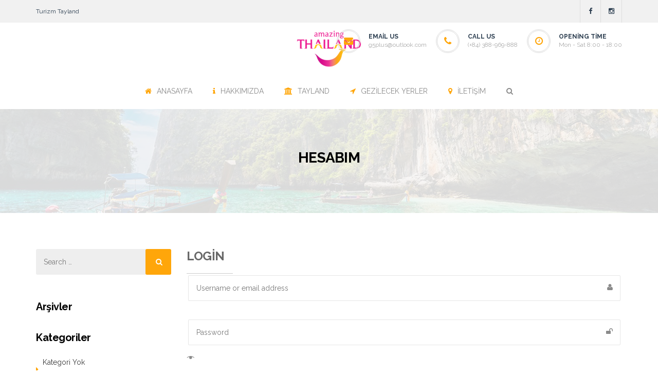

--- FILE ---
content_type: text/html; charset=UTF-8
request_url: https://www.turizmtayland.com/hesabim/
body_size: 63152
content:
<!DOCTYPE html>
<!-- Open Html -->
<html lang="tr">
	<!-- Open Head -->
	<head>
						<script>document.documentElement.className = document.documentElement.className + ' yes-js js_active js'</script>
				<meta charset="UTF-8"/>
<meta name="viewport" content="width=device-width, initial-scale=1, maximum-scale=1">



<link rel="profile" href="http://gmpg.org/xfn/11" />
<link rel="alternate" type="application/rss+xml" title="Turizm Tayland RSS Feed" href="https://www.turizmtayland.com/feed/" />
<link rel="alternate" type="application/atom+xml" title="Turizm Tayland Atom Feed" href="https://www.turizmtayland.com/feed/atom/" />

    <link rel="shortcut icon" href="https://www.turizmtayland.com/wp-content/uploads/2021/05/logo.png" />






<!--[if lt IE 9]>
<script src="https://oss.maxcdn.com/html5shiv/3.7.2/html5shiv.min.js"></script>
<script src="https://oss.maxcdn.com/respond/1.4.2/respond.min.js"></script>
<script src="http://css3-mediaqueries-js.googlecode.com/svn/trunk/css3-mediaqueries.js"></script>
<![endif]--><title>Hesabım &#8211; Turizm Tayland</title>
<meta name='robots' content='max-image-preview:large, noindex, follow' />
<link rel='dns-prefetch' href='//fonts.googleapis.com' />
<link rel="alternate" type="application/rss+xml" title="Turizm Tayland &raquo; beslemesi" href="https://www.turizmtayland.com/feed/" />
<link rel="alternate" type="application/rss+xml" title="Turizm Tayland &raquo; yorum beslemesi" href="https://www.turizmtayland.com/comments/feed/" />
<script type="text/javascript">
window._wpemojiSettings = {"baseUrl":"https:\/\/s.w.org\/images\/core\/emoji\/14.0.0\/72x72\/","ext":".png","svgUrl":"https:\/\/s.w.org\/images\/core\/emoji\/14.0.0\/svg\/","svgExt":".svg","source":{"concatemoji":"https:\/\/www.turizmtayland.com\/wp-includes\/js\/wp-emoji-release.min.js?ver=6.1.9"}};
/*! This file is auto-generated */
!function(e,a,t){var n,r,o,i=a.createElement("canvas"),p=i.getContext&&i.getContext("2d");function s(e,t){var a=String.fromCharCode,e=(p.clearRect(0,0,i.width,i.height),p.fillText(a.apply(this,e),0,0),i.toDataURL());return p.clearRect(0,0,i.width,i.height),p.fillText(a.apply(this,t),0,0),e===i.toDataURL()}function c(e){var t=a.createElement("script");t.src=e,t.defer=t.type="text/javascript",a.getElementsByTagName("head")[0].appendChild(t)}for(o=Array("flag","emoji"),t.supports={everything:!0,everythingExceptFlag:!0},r=0;r<o.length;r++)t.supports[o[r]]=function(e){if(p&&p.fillText)switch(p.textBaseline="top",p.font="600 32px Arial",e){case"flag":return s([127987,65039,8205,9895,65039],[127987,65039,8203,9895,65039])?!1:!s([55356,56826,55356,56819],[55356,56826,8203,55356,56819])&&!s([55356,57332,56128,56423,56128,56418,56128,56421,56128,56430,56128,56423,56128,56447],[55356,57332,8203,56128,56423,8203,56128,56418,8203,56128,56421,8203,56128,56430,8203,56128,56423,8203,56128,56447]);case"emoji":return!s([129777,127995,8205,129778,127999],[129777,127995,8203,129778,127999])}return!1}(o[r]),t.supports.everything=t.supports.everything&&t.supports[o[r]],"flag"!==o[r]&&(t.supports.everythingExceptFlag=t.supports.everythingExceptFlag&&t.supports[o[r]]);t.supports.everythingExceptFlag=t.supports.everythingExceptFlag&&!t.supports.flag,t.DOMReady=!1,t.readyCallback=function(){t.DOMReady=!0},t.supports.everything||(n=function(){t.readyCallback()},a.addEventListener?(a.addEventListener("DOMContentLoaded",n,!1),e.addEventListener("load",n,!1)):(e.attachEvent("onload",n),a.attachEvent("onreadystatechange",function(){"complete"===a.readyState&&t.readyCallback()})),(e=t.source||{}).concatemoji?c(e.concatemoji):e.wpemoji&&e.twemoji&&(c(e.twemoji),c(e.wpemoji)))}(window,document,window._wpemojiSettings);
</script>
<style type="text/css">
img.wp-smiley,
img.emoji {
	display: inline !important;
	border: none !important;
	box-shadow: none !important;
	height: 1em !important;
	width: 1em !important;
	margin: 0 0.07em !important;
	vertical-align: -0.1em !important;
	background: none !important;
	padding: 0 !important;
}
</style>
	<link rel='stylesheet' id='wp-block-library-css' href='https://www.turizmtayland.com/wp-includes/css/dist/block-library/style.min.css?ver=6.1.9' type='text/css' media='all' />
<style id='wp-block-library-theme-inline-css' type='text/css'>
.wp-block-audio figcaption{color:#555;font-size:13px;text-align:center}.is-dark-theme .wp-block-audio figcaption{color:hsla(0,0%,100%,.65)}.wp-block-audio{margin:0 0 1em}.wp-block-code{border:1px solid #ccc;border-radius:4px;font-family:Menlo,Consolas,monaco,monospace;padding:.8em 1em}.wp-block-embed figcaption{color:#555;font-size:13px;text-align:center}.is-dark-theme .wp-block-embed figcaption{color:hsla(0,0%,100%,.65)}.wp-block-embed{margin:0 0 1em}.blocks-gallery-caption{color:#555;font-size:13px;text-align:center}.is-dark-theme .blocks-gallery-caption{color:hsla(0,0%,100%,.65)}.wp-block-image figcaption{color:#555;font-size:13px;text-align:center}.is-dark-theme .wp-block-image figcaption{color:hsla(0,0%,100%,.65)}.wp-block-image{margin:0 0 1em}.wp-block-pullquote{border-top:4px solid;border-bottom:4px solid;margin-bottom:1.75em;color:currentColor}.wp-block-pullquote__citation,.wp-block-pullquote cite,.wp-block-pullquote footer{color:currentColor;text-transform:uppercase;font-size:.8125em;font-style:normal}.wp-block-quote{border-left:.25em solid;margin:0 0 1.75em;padding-left:1em}.wp-block-quote cite,.wp-block-quote footer{color:currentColor;font-size:.8125em;position:relative;font-style:normal}.wp-block-quote.has-text-align-right{border-left:none;border-right:.25em solid;padding-left:0;padding-right:1em}.wp-block-quote.has-text-align-center{border:none;padding-left:0}.wp-block-quote.is-large,.wp-block-quote.is-style-large,.wp-block-quote.is-style-plain{border:none}.wp-block-search .wp-block-search__label{font-weight:700}.wp-block-search__button{border:1px solid #ccc;padding:.375em .625em}:where(.wp-block-group.has-background){padding:1.25em 2.375em}.wp-block-separator.has-css-opacity{opacity:.4}.wp-block-separator{border:none;border-bottom:2px solid;margin-left:auto;margin-right:auto}.wp-block-separator.has-alpha-channel-opacity{opacity:1}.wp-block-separator:not(.is-style-wide):not(.is-style-dots){width:100px}.wp-block-separator.has-background:not(.is-style-dots){border-bottom:none;height:1px}.wp-block-separator.has-background:not(.is-style-wide):not(.is-style-dots){height:2px}.wp-block-table{margin:"0 0 1em 0"}.wp-block-table thead{border-bottom:3px solid}.wp-block-table tfoot{border-top:3px solid}.wp-block-table td,.wp-block-table th{word-break:normal}.wp-block-table figcaption{color:#555;font-size:13px;text-align:center}.is-dark-theme .wp-block-table figcaption{color:hsla(0,0%,100%,.65)}.wp-block-video figcaption{color:#555;font-size:13px;text-align:center}.is-dark-theme .wp-block-video figcaption{color:hsla(0,0%,100%,.65)}.wp-block-video{margin:0 0 1em}.wp-block-template-part.has-background{padding:1.25em 2.375em;margin-top:0;margin-bottom:0}
</style>
<link rel='stylesheet' id='wc-blocks-vendors-style-css' href='https://www.turizmtayland.com/wp-content/plugins/woocommerce/packages/woocommerce-blocks/build/wc-blocks-vendors-style.css?ver=8.7.5' type='text/css' media='all' />
<link rel='stylesheet' id='wc-blocks-style-css' href='https://www.turizmtayland.com/wp-content/plugins/woocommerce/packages/woocommerce-blocks/build/wc-blocks-style.css?ver=8.7.5' type='text/css' media='all' />
<link rel='stylesheet' id='yith-wcan-shortcodes-css' href='https://www.turizmtayland.com/wp-content/plugins/yith-woocommerce-ajax-navigation/assets/css/shortcodes.css?ver=4.16.0' type='text/css' media='all' />
<style id='yith-wcan-shortcodes-inline-css' type='text/css'>
:root{
	--yith-wcan-filters_colors_titles: #434343;
	--yith-wcan-filters_colors_background: #FFFFFF;
	--yith-wcan-filters_colors_accent: #A7144C;
	--yith-wcan-filters_colors_accent_r: 167;
	--yith-wcan-filters_colors_accent_g: 20;
	--yith-wcan-filters_colors_accent_b: 76;
	--yith-wcan-color_swatches_border_radius: 100%;
	--yith-wcan-color_swatches_size: 30px;
	--yith-wcan-labels_style_background: #FFFFFF;
	--yith-wcan-labels_style_background_hover: #A7144C;
	--yith-wcan-labels_style_background_active: #A7144C;
	--yith-wcan-labels_style_text: #434343;
	--yith-wcan-labels_style_text_hover: #FFFFFF;
	--yith-wcan-labels_style_text_active: #FFFFFF;
	--yith-wcan-anchors_style_text: #434343;
	--yith-wcan-anchors_style_text_hover: #A7144C;
	--yith-wcan-anchors_style_text_active: #A7144C;
}
</style>
<link rel='stylesheet' id='jquery-selectBox-css' href='https://www.turizmtayland.com/wp-content/plugins/yith-woocommerce-wishlist/assets/css/jquery.selectBox.css?ver=1.2.0' type='text/css' media='all' />
<link rel='stylesheet' id='yith-wcwl-font-awesome-css' href='https://www.turizmtayland.com/wp-content/plugins/yith-woocommerce-wishlist/assets/css/font-awesome.css?ver=4.7.0' type='text/css' media='all' />
<link rel='stylesheet' id='woocommerce_prettyPhoto_css-css' href='//www.turizmtayland.com/wp-content/plugins/woocommerce/assets/css/prettyPhoto.css?ver=3.1.6' type='text/css' media='all' />
<link rel='stylesheet' id='yith-wcwl-main-css' href='https://www.turizmtayland.com/wp-content/plugins/yith-woocommerce-wishlist/assets/css/style.css?ver=3.15.0' type='text/css' media='all' />
<link rel='stylesheet' id='classic-theme-styles-css' href='https://www.turizmtayland.com/wp-includes/css/classic-themes.min.css?ver=1' type='text/css' media='all' />
<style id='global-styles-inline-css' type='text/css'>
body{--wp--preset--color--black: #000000;--wp--preset--color--cyan-bluish-gray: #abb8c3;--wp--preset--color--white: #ffffff;--wp--preset--color--pale-pink: #f78da7;--wp--preset--color--vivid-red: #cf2e2e;--wp--preset--color--luminous-vivid-orange: #ff6900;--wp--preset--color--luminous-vivid-amber: #fcb900;--wp--preset--color--light-green-cyan: #7bdcb5;--wp--preset--color--vivid-green-cyan: #00d084;--wp--preset--color--pale-cyan-blue: #8ed1fc;--wp--preset--color--vivid-cyan-blue: #0693e3;--wp--preset--color--vivid-purple: #9b51e0;--wp--preset--gradient--vivid-cyan-blue-to-vivid-purple: linear-gradient(135deg,rgba(6,147,227,1) 0%,rgb(155,81,224) 100%);--wp--preset--gradient--light-green-cyan-to-vivid-green-cyan: linear-gradient(135deg,rgb(122,220,180) 0%,rgb(0,208,130) 100%);--wp--preset--gradient--luminous-vivid-amber-to-luminous-vivid-orange: linear-gradient(135deg,rgba(252,185,0,1) 0%,rgba(255,105,0,1) 100%);--wp--preset--gradient--luminous-vivid-orange-to-vivid-red: linear-gradient(135deg,rgba(255,105,0,1) 0%,rgb(207,46,46) 100%);--wp--preset--gradient--very-light-gray-to-cyan-bluish-gray: linear-gradient(135deg,rgb(238,238,238) 0%,rgb(169,184,195) 100%);--wp--preset--gradient--cool-to-warm-spectrum: linear-gradient(135deg,rgb(74,234,220) 0%,rgb(151,120,209) 20%,rgb(207,42,186) 40%,rgb(238,44,130) 60%,rgb(251,105,98) 80%,rgb(254,248,76) 100%);--wp--preset--gradient--blush-light-purple: linear-gradient(135deg,rgb(255,206,236) 0%,rgb(152,150,240) 100%);--wp--preset--gradient--blush-bordeaux: linear-gradient(135deg,rgb(254,205,165) 0%,rgb(254,45,45) 50%,rgb(107,0,62) 100%);--wp--preset--gradient--luminous-dusk: linear-gradient(135deg,rgb(255,203,112) 0%,rgb(199,81,192) 50%,rgb(65,88,208) 100%);--wp--preset--gradient--pale-ocean: linear-gradient(135deg,rgb(255,245,203) 0%,rgb(182,227,212) 50%,rgb(51,167,181) 100%);--wp--preset--gradient--electric-grass: linear-gradient(135deg,rgb(202,248,128) 0%,rgb(113,206,126) 100%);--wp--preset--gradient--midnight: linear-gradient(135deg,rgb(2,3,129) 0%,rgb(40,116,252) 100%);--wp--preset--duotone--dark-grayscale: url('#wp-duotone-dark-grayscale');--wp--preset--duotone--grayscale: url('#wp-duotone-grayscale');--wp--preset--duotone--purple-yellow: url('#wp-duotone-purple-yellow');--wp--preset--duotone--blue-red: url('#wp-duotone-blue-red');--wp--preset--duotone--midnight: url('#wp-duotone-midnight');--wp--preset--duotone--magenta-yellow: url('#wp-duotone-magenta-yellow');--wp--preset--duotone--purple-green: url('#wp-duotone-purple-green');--wp--preset--duotone--blue-orange: url('#wp-duotone-blue-orange');--wp--preset--font-size--small: 13px;--wp--preset--font-size--medium: 20px;--wp--preset--font-size--large: 36px;--wp--preset--font-size--x-large: 42px;--wp--preset--spacing--20: 0.44rem;--wp--preset--spacing--30: 0.67rem;--wp--preset--spacing--40: 1rem;--wp--preset--spacing--50: 1.5rem;--wp--preset--spacing--60: 2.25rem;--wp--preset--spacing--70: 3.38rem;--wp--preset--spacing--80: 5.06rem;}:where(.is-layout-flex){gap: 0.5em;}body .is-layout-flow > .alignleft{float: left;margin-inline-start: 0;margin-inline-end: 2em;}body .is-layout-flow > .alignright{float: right;margin-inline-start: 2em;margin-inline-end: 0;}body .is-layout-flow > .aligncenter{margin-left: auto !important;margin-right: auto !important;}body .is-layout-constrained > .alignleft{float: left;margin-inline-start: 0;margin-inline-end: 2em;}body .is-layout-constrained > .alignright{float: right;margin-inline-start: 2em;margin-inline-end: 0;}body .is-layout-constrained > .aligncenter{margin-left: auto !important;margin-right: auto !important;}body .is-layout-constrained > :where(:not(.alignleft):not(.alignright):not(.alignfull)){max-width: var(--wp--style--global--content-size);margin-left: auto !important;margin-right: auto !important;}body .is-layout-constrained > .alignwide{max-width: var(--wp--style--global--wide-size);}body .is-layout-flex{display: flex;}body .is-layout-flex{flex-wrap: wrap;align-items: center;}body .is-layout-flex > *{margin: 0;}:where(.wp-block-columns.is-layout-flex){gap: 2em;}.has-black-color{color: var(--wp--preset--color--black) !important;}.has-cyan-bluish-gray-color{color: var(--wp--preset--color--cyan-bluish-gray) !important;}.has-white-color{color: var(--wp--preset--color--white) !important;}.has-pale-pink-color{color: var(--wp--preset--color--pale-pink) !important;}.has-vivid-red-color{color: var(--wp--preset--color--vivid-red) !important;}.has-luminous-vivid-orange-color{color: var(--wp--preset--color--luminous-vivid-orange) !important;}.has-luminous-vivid-amber-color{color: var(--wp--preset--color--luminous-vivid-amber) !important;}.has-light-green-cyan-color{color: var(--wp--preset--color--light-green-cyan) !important;}.has-vivid-green-cyan-color{color: var(--wp--preset--color--vivid-green-cyan) !important;}.has-pale-cyan-blue-color{color: var(--wp--preset--color--pale-cyan-blue) !important;}.has-vivid-cyan-blue-color{color: var(--wp--preset--color--vivid-cyan-blue) !important;}.has-vivid-purple-color{color: var(--wp--preset--color--vivid-purple) !important;}.has-black-background-color{background-color: var(--wp--preset--color--black) !important;}.has-cyan-bluish-gray-background-color{background-color: var(--wp--preset--color--cyan-bluish-gray) !important;}.has-white-background-color{background-color: var(--wp--preset--color--white) !important;}.has-pale-pink-background-color{background-color: var(--wp--preset--color--pale-pink) !important;}.has-vivid-red-background-color{background-color: var(--wp--preset--color--vivid-red) !important;}.has-luminous-vivid-orange-background-color{background-color: var(--wp--preset--color--luminous-vivid-orange) !important;}.has-luminous-vivid-amber-background-color{background-color: var(--wp--preset--color--luminous-vivid-amber) !important;}.has-light-green-cyan-background-color{background-color: var(--wp--preset--color--light-green-cyan) !important;}.has-vivid-green-cyan-background-color{background-color: var(--wp--preset--color--vivid-green-cyan) !important;}.has-pale-cyan-blue-background-color{background-color: var(--wp--preset--color--pale-cyan-blue) !important;}.has-vivid-cyan-blue-background-color{background-color: var(--wp--preset--color--vivid-cyan-blue) !important;}.has-vivid-purple-background-color{background-color: var(--wp--preset--color--vivid-purple) !important;}.has-black-border-color{border-color: var(--wp--preset--color--black) !important;}.has-cyan-bluish-gray-border-color{border-color: var(--wp--preset--color--cyan-bluish-gray) !important;}.has-white-border-color{border-color: var(--wp--preset--color--white) !important;}.has-pale-pink-border-color{border-color: var(--wp--preset--color--pale-pink) !important;}.has-vivid-red-border-color{border-color: var(--wp--preset--color--vivid-red) !important;}.has-luminous-vivid-orange-border-color{border-color: var(--wp--preset--color--luminous-vivid-orange) !important;}.has-luminous-vivid-amber-border-color{border-color: var(--wp--preset--color--luminous-vivid-amber) !important;}.has-light-green-cyan-border-color{border-color: var(--wp--preset--color--light-green-cyan) !important;}.has-vivid-green-cyan-border-color{border-color: var(--wp--preset--color--vivid-green-cyan) !important;}.has-pale-cyan-blue-border-color{border-color: var(--wp--preset--color--pale-cyan-blue) !important;}.has-vivid-cyan-blue-border-color{border-color: var(--wp--preset--color--vivid-cyan-blue) !important;}.has-vivid-purple-border-color{border-color: var(--wp--preset--color--vivid-purple) !important;}.has-vivid-cyan-blue-to-vivid-purple-gradient-background{background: var(--wp--preset--gradient--vivid-cyan-blue-to-vivid-purple) !important;}.has-light-green-cyan-to-vivid-green-cyan-gradient-background{background: var(--wp--preset--gradient--light-green-cyan-to-vivid-green-cyan) !important;}.has-luminous-vivid-amber-to-luminous-vivid-orange-gradient-background{background: var(--wp--preset--gradient--luminous-vivid-amber-to-luminous-vivid-orange) !important;}.has-luminous-vivid-orange-to-vivid-red-gradient-background{background: var(--wp--preset--gradient--luminous-vivid-orange-to-vivid-red) !important;}.has-very-light-gray-to-cyan-bluish-gray-gradient-background{background: var(--wp--preset--gradient--very-light-gray-to-cyan-bluish-gray) !important;}.has-cool-to-warm-spectrum-gradient-background{background: var(--wp--preset--gradient--cool-to-warm-spectrum) !important;}.has-blush-light-purple-gradient-background{background: var(--wp--preset--gradient--blush-light-purple) !important;}.has-blush-bordeaux-gradient-background{background: var(--wp--preset--gradient--blush-bordeaux) !important;}.has-luminous-dusk-gradient-background{background: var(--wp--preset--gradient--luminous-dusk) !important;}.has-pale-ocean-gradient-background{background: var(--wp--preset--gradient--pale-ocean) !important;}.has-electric-grass-gradient-background{background: var(--wp--preset--gradient--electric-grass) !important;}.has-midnight-gradient-background{background: var(--wp--preset--gradient--midnight) !important;}.has-small-font-size{font-size: var(--wp--preset--font-size--small) !important;}.has-medium-font-size{font-size: var(--wp--preset--font-size--medium) !important;}.has-large-font-size{font-size: var(--wp--preset--font-size--large) !important;}.has-x-large-font-size{font-size: var(--wp--preset--font-size--x-large) !important;}
.wp-block-navigation a:where(:not(.wp-element-button)){color: inherit;}
:where(.wp-block-columns.is-layout-flex){gap: 2em;}
.wp-block-pullquote{font-size: 1.5em;line-height: 1.6;}
</style>
<link rel='stylesheet' id='contact-form-7-css' href='https://www.turizmtayland.com/wp-content/plugins/contact-form-7/includes/css/styles.css?ver=5.6.4' type='text/css' media='all' />
<link rel='stylesheet' id='rs-plugin-settings-css' href='https://www.turizmtayland.com/wp-content/plugins/revslider/public/assets/css/settings.css?ver=5.4.8.1' type='text/css' media='all' />
<style id='rs-plugin-settings-inline-css' type='text/css'>
#rs-demo-id {}
</style>
<link rel='stylesheet' id='select2-css' href='https://www.turizmtayland.com/wp-content/plugins/woocommerce/assets/css/select2.css?ver=7.1.0' type='text/css' media='all' />
<link rel='stylesheet' id='woocommerce-layout-css' href='https://www.turizmtayland.com/wp-content/plugins/woocommerce/assets/css/woocommerce-layout.css?ver=7.1.0' type='text/css' media='all' />
<link rel='stylesheet' id='woocommerce-smallscreen-css' href='https://www.turizmtayland.com/wp-content/plugins/woocommerce/assets/css/woocommerce-smallscreen.css?ver=7.1.0' type='text/css' media='only screen and (max-width: 768px)' />
<link rel='stylesheet' id='woocommerce-general-css' href='https://www.turizmtayland.com/wp-content/plugins/woocommerce/assets/css/woocommerce.css?ver=7.1.0' type='text/css' media='all' />
<style id='woocommerce-inline-inline-css' type='text/css'>
.woocommerce form .form-row .required { visibility: visible; }
</style>
<link rel='stylesheet' id='ppress-frontend-css' href='https://www.turizmtayland.com/wp-content/plugins/wp-user-avatar/assets/css/frontend.min.css?ver=4.3.2' type='text/css' media='all' />
<link rel='stylesheet' id='ppress-flatpickr-css' href='https://www.turizmtayland.com/wp-content/plugins/wp-user-avatar/assets/flatpickr/flatpickr.min.css?ver=4.3.2' type='text/css' media='all' />
<link rel='stylesheet' id='ppress-select2-css' href='https://www.turizmtayland.com/wp-content/plugins/wp-user-avatar/assets/select2/select2.min.css?ver=6.1.9' type='text/css' media='all' />
<link rel='stylesheet' id='jquery-colorbox-css' href='https://www.turizmtayland.com/wp-content/plugins/yith-woocommerce-compare/assets/css/colorbox.css?ver=1.4.21' type='text/css' media='all' />
<link rel='stylesheet' id='xmenu-menu-amination-css' href='https://www.turizmtayland.com/wp-content/themes/pithree/g5plus-framework/xmenu/assets/css/amination.css?ver=6.1.9' type='text/css' media='all' />
<link rel='stylesheet' id='fontawesome-css' href='https://www.turizmtayland.com/wp-content/themes/pithree/assets/plugins/fonts-awesome/css/font-awesome.min.css?ver=6.1.9' type='text/css' media='all' />
<link rel='stylesheet' id='fontawesome_animation-css' href='https://www.turizmtayland.com/wp-content/themes/pithree/assets/plugins/fonts-awesome/css/font-awesome-animation.min.css?ver=6.1.9' type='text/css' media='all' />
<link rel='stylesheet' id='bootstrap-css' href='https://www.turizmtayland.com/wp-content/themes/pithree/assets/plugins/bootstrap/css/bootstrap.min.css?ver=6.1.9' type='text/css' media='all' />
<link rel='stylesheet' id='flaticon-css' href='https://www.turizmtayland.com/wp-content/themes/pithree/assets/plugins/flaticon/css/flaticon.css?ver=6.1.9' type='text/css' media='all' />
<link rel='stylesheet' id='light_gallery-css' href='https://www.turizmtayland.com/wp-content/themes/pithree/assets/plugins/light-gallery/css/lightgallery.css?ver=6.1.9' type='text/css' media='all' />
<link rel='stylesheet' id='g5plus_framework_prettyPhoto-css' href='https://www.turizmtayland.com/wp-content/themes/pithree/assets/plugins/prettyPhoto/css/prettyPhoto.css?ver=6.1.9' type='text/css' media='all' />
<link rel='stylesheet' id='g5plus_framework_peffect_scrollbar-css' href='https://www.turizmtayland.com/wp-content/themes/pithree/assets/plugins/perfect-scrollbar/css/perfect-scrollbar.min.css?ver=6.1.9' type='text/css' media='all' />
<link rel='stylesheet' id='slick-css' href='https://www.turizmtayland.com/wp-content/themes/pithree/assets/plugins/slick/css/slick.css?ver=6.1.9' type='text/css' media='all' />
<link rel='stylesheet' id='g5plus_framework_style-css' href='https://www.turizmtayland.com/wp-content/themes/pithree/style.css?ver=6.1.9' type='text/css' media='all' />
<link rel='stylesheet' id='pithree-framework-frontend-css' href='https://www.turizmtayland.com/wp-content/plugins/pithree-framework/assets/css/frontend.css?ver=6.1.9' type='text/css' media='all' />
<link rel='stylesheet' id='redux-google-fonts-g5plus_pithree_options-css' href='https://fonts.googleapis.com/css?family=Raleway%3A100%2C200%2C300%2C400%2C500%2C600%2C700%2C800%2C900&#038;subset=latin&#038;ver=1622454426' type='text/css' media='all' />
<script type='text/javascript' src='https://www.turizmtayland.com/wp-includes/js/jquery/jquery.min.js?ver=3.6.1' id='jquery-core-js'></script>
<script type='text/javascript' src='https://www.turizmtayland.com/wp-includes/js/jquery/jquery-migrate.min.js?ver=3.3.2' id='jquery-migrate-js'></script>
<script type='text/javascript' src='https://www.turizmtayland.com/wp-content/plugins/revslider/public/assets/js/jquery.themepunch.tools.min.js?ver=5.4.8.1' id='tp-tools-js'></script>
<script type='text/javascript' src='https://www.turizmtayland.com/wp-content/plugins/revslider/public/assets/js/jquery.themepunch.revolution.min.js?ver=5.4.8.1' id='revmin-js'></script>
<script type='text/javascript' src='https://www.turizmtayland.com/wp-content/plugins/woocommerce/assets/js/jquery-blockui/jquery.blockUI.min.js?ver=2.7.0-wc.7.1.0' id='jquery-blockui-js'></script>
<script type='text/javascript' id='wc-add-to-cart-js-extra'>
/* <![CDATA[ */
var wc_add_to_cart_params = {"ajax_url":"\/wp-admin\/admin-ajax.php","wc_ajax_url":"\/?wc-ajax=%%endpoint%%","i18n_view_cart":"Sepeti g\u00f6r\u00fcnt\u00fcle","cart_url":"https:\/\/www.turizmtayland.com\/sepet\/","is_cart":"","cart_redirect_after_add":"no"};
/* ]]> */
</script>
<script type='text/javascript' src='https://www.turizmtayland.com/wp-content/plugins/woocommerce/assets/js/frontend/add-to-cart.min.js?ver=7.1.0' id='wc-add-to-cart-js'></script>
<script type='text/javascript' id='zxcvbn-async-js-extra'>
/* <![CDATA[ */
var _zxcvbnSettings = {"src":"https:\/\/www.turizmtayland.com\/wp-includes\/js\/zxcvbn.min.js"};
/* ]]> */
</script>
<script type='text/javascript' src='https://www.turizmtayland.com/wp-includes/js/zxcvbn-async.min.js?ver=1.0' id='zxcvbn-async-js'></script>
<script type='text/javascript' src='https://www.turizmtayland.com/wp-content/plugins/wp-user-avatar/assets/flatpickr/flatpickr.min.js?ver=4.3.2' id='ppress-flatpickr-js'></script>
<script type='text/javascript' src='https://www.turizmtayland.com/wp-content/plugins/wp-user-avatar/assets/select2/select2.min.js?ver=4.3.2' id='ppress-select2-js'></script>
<script type='text/javascript' src='https://www.turizmtayland.com/wp-content/plugins/js_composer/assets/js/vendors/woocommerce-add-to-cart.js?ver=5.7' id='vc_woocommerce-add-to-cart-js-js'></script>
<link rel="https://api.w.org/" href="https://www.turizmtayland.com/wp-json/" /><link rel="alternate" type="application/json" href="https://www.turizmtayland.com/wp-json/wp/v2/pages/1606" /><link rel="EditURI" type="application/rsd+xml" title="RSD" href="https://www.turizmtayland.com/xmlrpc.php?rsd" />
<link rel="wlwmanifest" type="application/wlwmanifest+xml" href="https://www.turizmtayland.com/wp-includes/wlwmanifest.xml" />
<meta name="generator" content="WordPress 6.1.9" />
<meta name="generator" content="WooCommerce 7.1.0" />
<link rel="canonical" href="https://www.turizmtayland.com/hesabim/" />
<link rel='shortlink' href='https://www.turizmtayland.com/?p=1606' />
<link rel="alternate" type="application/json+oembed" href="https://www.turizmtayland.com/wp-json/oembed/1.0/embed?url=https%3A%2F%2Fwww.turizmtayland.com%2Fhesabim%2F" />
<link rel="alternate" type="text/xml+oembed" href="https://www.turizmtayland.com/wp-json/oembed/1.0/embed?url=https%3A%2F%2Fwww.turizmtayland.com%2Fhesabim%2F&#038;format=xml" />


<!-- WPMobile.App -->
<meta name="theme-color" content="#1e73be" />
<meta name="msapplication-navbutton-color" content="#1e73be" />
<meta name="apple-mobile-web-app-status-bar-style" content="#1e73be" />
<!-- / WPMobile.App -->

<style id="g5plus_custom_style" type="text/css"></style><style type="text/css">
                                     </style>	<noscript><style>.woocommerce-product-gallery{ opacity: 1 !important; }</style></noscript>
	<meta name="generator" content="Powered by WPBakery Page Builder - drag and drop page builder for WordPress."/>
<!--[if lte IE 9]><link rel="stylesheet" type="text/css" href="https://www.turizmtayland.com/wp-content/plugins/js_composer/assets/css/vc_lte_ie9.min.css" media="screen"><![endif]--><meta name="generator" content="Powered by Slider Revolution 5.4.8.1 - responsive, Mobile-Friendly Slider Plugin for WordPress with comfortable drag and drop interface." />
<script>try{window.webkit.messageHandlers.wpmobile.postMessage('resetbadge');} catch(err) {}</script><script type="text/javascript">function setREVStartSize(e){									
						try{ e.c=jQuery(e.c);var i=jQuery(window).width(),t=9999,r=0,n=0,l=0,f=0,s=0,h=0;
							if(e.responsiveLevels&&(jQuery.each(e.responsiveLevels,function(e,f){f>i&&(t=r=f,l=e),i>f&&f>r&&(r=f,n=e)}),t>r&&(l=n)),f=e.gridheight[l]||e.gridheight[0]||e.gridheight,s=e.gridwidth[l]||e.gridwidth[0]||e.gridwidth,h=i/s,h=h>1?1:h,f=Math.round(h*f),"fullscreen"==e.sliderLayout){var u=(e.c.width(),jQuery(window).height());if(void 0!=e.fullScreenOffsetContainer){var c=e.fullScreenOffsetContainer.split(",");if (c) jQuery.each(c,function(e,i){u=jQuery(i).length>0?u-jQuery(i).outerHeight(!0):u}),e.fullScreenOffset.split("%").length>1&&void 0!=e.fullScreenOffset&&e.fullScreenOffset.length>0?u-=jQuery(window).height()*parseInt(e.fullScreenOffset,0)/100:void 0!=e.fullScreenOffset&&e.fullScreenOffset.length>0&&(u-=parseInt(e.fullScreenOffset,0))}f=u}else void 0!=e.minHeight&&f<e.minHeight&&(f=e.minHeight);e.c.closest(".rev_slider_wrapper").css({height:f})					
						}catch(d){console.log("Failure at Presize of Slider:"+d)}						
					};</script>
		<style type="text/css"></style>
		<script type="text/javascript"></script>
	<style type="text/css" title="dynamic-css" class="options-output">body{background-repeat:no-repeat;background-size:cover;background-attachment:fixed;background-position:center center;}body{font-family:Raleway;font-weight:400;font-style:normal;font-size:14px;}{font-family:Raleway;}h1{font-family:Raleway;font-weight:400;font-style:normal;font-size:36px;}h2{font-family:Raleway;font-weight:400;font-style:normal;font-size:30px;}h3{font-family:Raleway;font-weight:400;font-style:normal;font-size:24px;}h4{font-family:Raleway;font-weight:400;font-style:normal;font-size:20px;}h5{font-family:Raleway;font-weight:400;font-style:normal;font-size:16px;}h6{font-family:Raleway;font-weight:400;font-style:normal;font-size:14px;}</style><noscript><style type="text/css"> .wpb_animate_when_almost_visible { opacity: 1; }</style></noscript>	</head>
	<!-- Close Head -->
	<body class="page-template-default page page-id-1606 wp-embed-responsive theme-pithree woocommerce-account woocommerce-page woocommerce-no-js yith-wcan-free chrome wpb-js-composer js-comp-ver-5.7 vc_responsive" data-responsive="991" data-header="header-3">

				<!-- Open Wrapper -->
		<div id="wrapper">

		<header class="main-header header-3">
	<div class="top-bar-wrapper bar-wrapper">
	<div class="container">
		<div class="top-bar-inner">
			<div class="row">
									<div class="bar-left col-md-6">
						<aside id="text-2" class="widget-classic widget widget_text">			<div class="textwidget"><div class="line-44">Turizm Tayland <span class="p-color"></span></div></div>
		</aside>					</div>
													<div class="bar-right col-md-6">
						<aside id="g5plus_social_profile-7" class="widget-classic widget widget-social-profile">				<div class="social-profiles classic">
											<a title="Facebook" href="https://www.facebook.com/turizmtayland"><i class="fa fa-facebook"></i></a>
											<a title="Instagram" href="https://www.instagram.com/turizmtayland"><i class="fa fa-instagram"></i></a>
										<div class="clearfix"></div>
				</div>
				</aside>					</div>
				
			</div>
		</div>
	</div>
</div>	<div class="header-wrapper clearfix">
	<div class="header-row header-above-wrapper">
		<div class="container">
			<div class="header-above-inner clearfix">
				<div class="logo-header">
	<a class="no-sticky" href="https://www.turizmtayland.com/" title="Turizm Tayland-">
		<img src="https://www.turizmtayland.com/wp-content/uploads/2021/05/logo.png" alt="Turizm Tayland-"/>
	</a>
	</div>					<div class="header-customize-wrapper header-customize-left">
						</div>
					<div class="header-customize-wrapper header-customize-right">
											<div class="header-customize-item item-info item-email">
	<i class="fa fa-envelope"></i>
			<span class="label">Email Us</span>
				<span class="info"><a href="mailto:g5plus@outlook.com">g5plus@outlook.com</a></span>
	</div>								<div class="header-customize-item item-info item-phone">
	<i class="fa fa-phone"></i>
			<span class="label">Call Us</span>
				<span class="info">(+84) 388-969-888</span>
	</div>								<div class="header-customize-item item-info item-openingtime">
	<i class="fa fa-clock-o"></i>
			<span class="label">Opening Time</span>
				<span class="info">Mon - Sat 8:00 - 18:00</span>
	</div>			</div>
			</div>
		</div>
	</div>
	<div class="sticky-wrapper">
		<div class="header-row header-nav-wrapper sticky-region">
			<div class="container">
				<div class="container-inner">
											<nav class="primary-menu header-row">
							<ul id="main-menu" class="main-menu x-nav-menu x-nav-menu_main-menu x-animate-sign-flip"><li id="menu-item-1240" class="menu-item menu-item-type-post_type menu-item-object-page menu-item-home x-menu-item x-item-menu-standard"><a href="https://www.turizmtayland.com/" class="x-menu-a-text"><i class="x-menu-icon fa fa-home x-icon-left"></i><span class="x-menu-text">Anasayfa</span></a></li><li id="menu-item-1241" class="menu-item menu-item-type-post_type menu-item-object-page x-menu-item x-item-menu-standard"><a href="https://www.turizmtayland.com/hakkimizda/" class="x-menu-a-text"><i class="x-menu-icon fa fa-info x-icon-left"></i><span class="x-menu-text">Hakkımızda</span></a></li><li id="menu-item-1366" class="menu-item menu-item-type-post_type menu-item-object-page x-menu-item x-item-menu-standard"><a href="https://www.turizmtayland.com/tayland/" class="x-menu-a-text"><i class="x-menu-icon fa fa-bank x-icon-left"></i><span class="x-menu-text">Tayland</span></a></li><li id="menu-item-1520" class="menu-item menu-item-type-post_type menu-item-object-page x-menu-item x-item-menu-standard"><a href="https://www.turizmtayland.com/tayland-gezilecek-yerler/" class="x-menu-a-text"><i class="x-menu-icon fa fa-location-arrow x-icon-left"></i><span class="x-menu-text">Gezilecek Yerler</span></a></li><li id="menu-item-1242" class="menu-item menu-item-type-post_type menu-item-object-page x-menu-item x-item-menu-standard"><a href="https://www.turizmtayland.com/iletisim/" class="x-menu-a-text"><i class="x-menu-icon fa fa-map-marker x-icon-left"></i><span class="x-menu-text">İletişim</span></a></li></ul>	<div class="header-customize-wrapper header-customize-nav">
											<div class="header-customize-item item-search">
	<a href="#" class="prevent-default search-standard"><i class="fa fa-search"></i></a></div>			</div>
						</nav>
									</div>
			</div>
		</div>
	</div>
</div></header><header class="header-mobile header-mobile-1">
		
<div class="header-mobile-wrapper sticky-wrapper">
	<div class="header-mobile-inner sticky-region">
		<div class="container header-mobile-container">
			<div class="header-mobile-container-inner clearfix">
				<div class="logo-mobile-wrapper">
	<a href="https://www.turizmtayland.com/" title="Turizm Tayland-">
		<img src="https://www.turizmtayland.com/wp-content/uploads/2021/05/logo.png" alt="Turizm Tayland-"/>
	</a>
</div>				<div class="toggle-icon-wrapper toggle-mobile-menu"
				     data-drop-type="menu-drop-fly">
					<div class="toggle-icon"><span></span></div>
				</div>
													<div class="mobile-search-button">
						<a href="#" class="prevent-default search-standard"><i class="fa fa-search"></i></a>					</div>
							</div>
			<div class="header-mobile-nav menu-drop-fly">
		<ul id="menu-main-menu" class="nav-menu-mobile x-nav-menu x-nav-menu_main-menu x-animate-sign-flip"><li id="menu-item-mobile-1240" class="menu-item menu-item-type-post_type menu-item-object-page menu-item-home x-menu-item x-item-menu-standard"><a href="https://www.turizmtayland.com/" class="x-menu-a-text"><i class="x-menu-icon fa fa-home x-icon-left"></i><span class="x-menu-text">Anasayfa</span></a></li><li id="menu-item-mobile-1241" class="menu-item menu-item-type-post_type menu-item-object-page x-menu-item x-item-menu-standard"><a href="https://www.turizmtayland.com/hakkimizda/" class="x-menu-a-text"><i class="x-menu-icon fa fa-info x-icon-left"></i><span class="x-menu-text">Hakkımızda</span></a></li><li id="menu-item-mobile-1366" class="menu-item menu-item-type-post_type menu-item-object-page x-menu-item x-item-menu-standard"><a href="https://www.turizmtayland.com/tayland/" class="x-menu-a-text"><i class="x-menu-icon fa fa-bank x-icon-left"></i><span class="x-menu-text">Tayland</span></a></li><li id="menu-item-mobile-1520" class="menu-item menu-item-type-post_type menu-item-object-page x-menu-item x-item-menu-standard"><a href="https://www.turizmtayland.com/tayland-gezilecek-yerler/" class="x-menu-a-text"><i class="x-menu-icon fa fa-location-arrow x-icon-left"></i><span class="x-menu-text">Gezilecek Yerler</span></a></li><li id="menu-item-mobile-1242" class="menu-item menu-item-type-post_type menu-item-object-page x-menu-item x-item-menu-standard"><a href="https://www.turizmtayland.com/iletisim/" class="x-menu-a-text"><i class="x-menu-icon fa fa-map-marker x-icon-left"></i><span class="x-menu-text">İletişim</span></a></li></ul>	</div>		</div>
	</div>
</div>	</header>
			<!-- Open Wrapper Content -->
			<div id="wrapper-content" class="clearfix">

			<section class="page-title page-title-layout-center page-title-background parallax" style="padding-top:80px;padding-bottom:80px;background-image: url(https://www.turizmtayland.com/wp-content/uploads/2021/05/tayland-slide.jpg)" data-stellar-background-ratio="0.5">
    <div class="page-title-overlay" style= "background-color:rgba(255,255,255,0.85)"></div>
    <div class="container">
        <div class="page-title-inner">
            <h1 style= "color:#000000">Hesabım</h1>
                                </div>
    </div>
</section>
<div id="primary-content" class="page-wrap" style="padding-top:70px;padding-bottom:70px">
			<div class="container clearfix">
	                     <div class="row">
                     <div class="page-inner col-md-9 col-md-push-3">
                 <article id="post-1606" class="pages post-1606 page type-page status-publish hentry">
    <div class="entry-content clearfix">
        <div class="woocommerce"><div class="woocommerce-notices-wrapper"></div>

        <div class="form-login-title">
            <h4 class="p-font">Login</h4>
        </div>

        <form method="post" class="login">

            
            <p class="woocommerce-FormRow woocommerce-FormRow--wide form-row form-row-wide">
                <span>
                    <input type="text" class="input-text" name="username" placeholder="Username or email address" id="username" value="" />
                    <i class="fa fa-user"></i>
                </span>

            </p>
            <p class="woocommerce-FormRow woocommerce-FormRow--wide form-row form-row-wide">
                <span>
                    <input class="input-text" placeholder="Password" type="password" name="password" id="password" />
                    <i class="fa fa-unlock"></i>
                </span>
            </p>

            
            <p class="form-row">
                <input type="hidden" id="_wpnonce" name="_wpnonce" value="f0ce83aaa2" /><input type="hidden" name="_wp_http_referer" value="/hesabim/" />                <input type="submit" class="button" name="login" value="Login" />
            </p>
            <p class="woocommerce-LostPassword lost_password">
                <label class="_checkbox">
                    <input name="rememberme" type="checkbox" id="rememberme" value="forever" />
                    <i class="micon icon-accepted"></i><span>Remember me</span>
                </label>
                <a href="https://www.turizmtayland.com/hesabim/lost-password/">Lost your password?</a>
            </p>
            
        </form>

        
</div>
    </div><!-- .entry-content -->

	</article><!-- #post-## -->
            </div>
            	<div class="primary-sidebar sidebar col-md-3 col-md-pull-9">
		<aside id="search-2" class="widget-classic widget widget_search">
<form role="search" method="get" class="search-form" action="https://www.turizmtayland.com/">
	<input type="search" class="search-field" placeholder="Search &hellip;" value="" name="s" title="Search for:" />
	<button type="submit" class="search-submit"><i class="fa fa-search"></i></button>
</form>
</aside><aside id="archives-2" class="widget-classic widget widget_archive"><h4 class="widget-title"><span>Arşivler</span></h4>
			<ul>
							</ul>

			</aside><aside id="categories-2" class="widget-classic widget widget_categories"><h4 class="widget-title"><span>Kategoriler</span></h4>
			<ul>
				<li class="cat-item-none">Kategori yok</li>			</ul>

			</aside>	</div>

                     </div>
         			        </div>
    </div>
						</div>
			<!-- Close Wrapper Content -->
			
							<footer  class="main-footer-wrapper">
					<div id="wrapper-footer">
							<div class="main-footer">
		<div class="container">
			<div class="footer-inner">
				<div class="row">
																		<div class="col-md-3 col-sm-6">
								<aside id="text-4" class="widget-classic widget widget_text"><h4 class="widget-title"><span>HAKKIMIZDA</span></h4>			<div class="textwidget"><p>The Tourism Authority of Thailand (TAT) Türkçe adıyla, Tayland Turizm Otoritesi. 18 Mart 1960 tarihinde Tayland turizminin tanıtımı için özel olarak kurulmuştur.</p>
</div>
		</aside><aside id="g5plus_logo-4" class="widget-classic widget widget-logo">                <a href="https://www.turizmtayland.com"><img class="widget-logo" src="http://www.turizmtayland.com/wp-content/uploads/2021/05/logo.png" alt="" /></a>
            </aside>							</div>
																								<div class="col-md-3 col-sm-6">
								<aside id="text-5" class="widget-classic widget widget_text"><h4 class="widget-title"><span>E &#8211; BÜLTEN</span></h4>			<div class="textwidget"><p>Firmamızdan haberdar olmak için</p>
</div>
		</aside><aside id="mc4wp_form_widget-2" class="widget-classic widget widget_mc4wp_form_widget"><script>(function() {
	window.mc4wp = window.mc4wp || {
		listeners: [],
		forms: {
			on: function(evt, cb) {
				window.mc4wp.listeners.push(
					{
						event   : evt,
						callback: cb
					}
				);
			}
		}
	}
})();
</script><!-- Mailchimp for WordPress v4.8.11 - https://wordpress.org/plugins/mailchimp-for-wp/ --><form id="mc4wp-form-1" class="mc4wp-form mc4wp-form-53" method="post" data-id="53" data-name="footer-mailchimp" ><div class="mc4wp-form-fields"><div class="newsletter">
  	<input type="email" name="EMAIL" placeholder="Your email..." required />
	<button type="submit" name="subs_submit"><i class="fa fa-envelope"></i></button>
</div></div><label style="display: none !important;">Leave this field empty if you're human: <input type="text" name="_mc4wp_honeypot" value="" tabindex="-1" autocomplete="off" /></label><input type="hidden" name="_mc4wp_timestamp" value="1768905479" /><input type="hidden" name="_mc4wp_form_id" value="53" /><input type="hidden" name="_mc4wp_form_element_id" value="mc4wp-form-1" /><div class="mc4wp-response"></div></form><!-- / Mailchimp for WordPress Plugin --></aside>							</div>
																								<div class="col-md-3 col-sm-6">
								<aside id="nav_menu-2" class="widget-classic widget widget_nav_menu"><h4 class="widget-title"><span>MENÜ</span></h4><div class="menu-footer-menu-container"><ul id="menu-footer-menu" class="menu"><li id="menu-item-1371" class="menu-item menu-item-type-post_type menu-item-object-page menu-item-home menu-item-1371"><a href="https://www.turizmtayland.com/">Anasayfa</a></li>
<li id="menu-item-1112" class="menu-item menu-item-type-custom menu-item-object-custom menu-item-1112"><a href="http://www.turizmtayland.com/tayland-gezilecek-yerler/">Gezilecek Yerler</a></li>
<li id="menu-item-1163" class="menu-item menu-item-type-post_type menu-item-object-page menu-item-1163"><a href="https://www.turizmtayland.com/hakkimizda/">Hakkımızda</a></li>
<li id="menu-item-1165" class="menu-item menu-item-type-post_type menu-item-object-page menu-item-1165"><a href="https://www.turizmtayland.com/iletisim/">İletişim</a></li>
</ul></div></aside>							</div>
																								<div class="col-md-3 col-sm-6">
								<aside id="text-8" class="widget-classic widget widget_text"><h4 class="widget-title"><span>İLETİŞİM</span></h4>			<div class="textwidget">  <div class="singleAdds mg-top-20">
                                    <i class="fa fa-map-marker"></i>
                                    <p>Balmumcu Mahallesi Barbaros Bulvarı Huzur Apartmanı No:66 D:12 Beşiktaş/İstanbul</p>
                                </div>
                                <div class="singleAdds">
                                    <i class="fa fa-phone"></i>
                                    <p>+90 212 659 90 21</p>
                                </div>
                                <div class="singleAdds">
                                    <i class="fa fa-envelope-o"></i>
                                    <a href="mailto:
info@turizmtayland.com">
info@turizmtayland.com</a>         
                            </div></div>
		</aside><aside id="g5plus_social_profile-8" class="widget-classic widget widget-social-profile">				<div class="social-profiles rectangle">
											<a title="Facebook" href="https://www.facebook.com/turizmtayland"><i class="fa fa-facebook"></i></a>
											<a title="Instagram" href="https://www.instagram.com/turizmtayland"><i class="fa fa-instagram"></i></a>
										<div class="clearfix"></div>
				</div>
				</aside>							</div>
															</div>
			</div>
		</div>
	</div>
	<div class="bottom-bar-wrapper bar-wrapper">
		<div class="container">
			<div class="bottom-bar-inner">
				<div class="row">
											<div class="bar-left col-md-6">
							<aside id="text-6" class="widget-classic widget widget_text">			<div class="textwidget"><span class="color-white">www.turizmtayland.com </span></div>
		</aside>						</div>
																<div class="bar-right col-md-6">
							<aside id="text-7" class="widget-classic widget widget_text">			<div class="textwidget">© 2019 <span class="color-white">Turizm Tayland</span></div>
		</aside>						</div>
									</div>
			</div>
		</div>
	</div>
					</div>
				</footer>
					</div>
		<!-- Close Wrapper -->

		<a class="back-to-top" href="javascript:;">
	<i class="fa fa-angle-up"></i>
</a>
	<script>(function() {function maybePrefixUrlField() {
	if (this.value.trim() !== '' && this.value.indexOf('http') !== 0) {
		this.value = "http://" + this.value;
	}
}

var urlFields = document.querySelectorAll('.mc4wp-form input[type="url"]');
if (urlFields) {
	for (var j=0; j < urlFields.length; j++) {
		urlFields[j].addEventListener('blur', maybePrefixUrlField);
	}
}
})();</script>	<span class="wpappninja wpmobileapp" style="display:none"></span>
    <div class="mobile-nav-overlay"></div><script type="text/javascript">                                    </script>	<script type="text/javascript">
		(function () {
			var c = document.body.className;
			c = c.replace(/woocommerce-no-js/, 'woocommerce-js');
			document.body.className = c;
		})();
	</script>
	<div id="search_popup_wrapper" class="dialog">
	<div class="dialog__overlay"></div>
	<div class="dialog__content">
		<div class="morph-shape">
			<svg xmlns="http://www.w3.org/2000/svg" width="100%" height="100%" viewBox="0 0 520 280"
			     preserveAspectRatio="none">
				<rect x="3" y="3" fill="none" width="516" height="276"/>
			</svg>
		</div>
		<div class="dialog-inner">
			<h2>Enter your keyword</h2>
			<form  method="get" action="https://www.turizmtayland.com/" class="search-popup-inner">
				<input type="text" name="s" placeholder="Type and hit enter...">
				<button type="submit">Search</button>
			</form>
			<div><a class="action prevent-default" data-dialog-close="close" href="#"><i class="fa fa-close transition03"></i></a></div>
		</div>
	</div>
</div><script type='text/javascript' src='https://www.turizmtayland.com/wp-content/plugins/woocommerce/assets/js/accounting/accounting.min.js?ver=0.4.2' id='accounting-js'></script>
<script type='text/javascript' src='https://www.turizmtayland.com/wp-content/plugins/woocommerce/assets/js/selectWoo/selectWoo.full.min.js?ver=1.0.9-wc.7.1.0' id='selectWoo-js'></script>
<script type='text/javascript' id='yith-wcan-shortcodes-js-extra'>
/* <![CDATA[ */
var yith_wcan_shortcodes = {"query_param":"yith_wcan","supported_taxonomies":["product_cat","product_tag"],"content":"#content","change_browser_url":"1","instant_filters":"1","ajax_filters":"1","reload_on_back":"1","show_clear_filter":"","scroll_top":"","scroll_target":"","modal_on_mobile":"","session_param":"","show_current_children":"","loader":"","toggles_open_on_modal":"","mobile_media_query":"991","base_url":"https:\/\/www.turizmtayland.com\/hesabim\/","terms_per_page":"10","currency_format":{"symbol":"&pound;","decimal":".","thousand":",","precision":2,"format":"%s%v"},"labels":{"empty_option":"All","search_placeholder":"Search...","no_items":"No item found","show_more":"Show %d more","close":"Close","save":"Save","show_results":"Show results","clear_selection":"Clear","clear_all_selections":"Clear All"}};
/* ]]> */
</script>
<script type='text/javascript' src='https://www.turizmtayland.com/wp-content/plugins/yith-woocommerce-ajax-navigation/assets/js/yith-wcan-shortcodes.min.js?ver=4.16.0' id='yith-wcan-shortcodes-js'></script>
<script type='text/javascript' src='https://www.turizmtayland.com/wp-content/plugins/yith-woocommerce-wishlist/assets/js/jquery.selectBox.min.js?ver=1.2.0' id='jquery-selectBox-js'></script>
<script type='text/javascript' src='//www.turizmtayland.com/wp-content/plugins/woocommerce/assets/js/prettyPhoto/jquery.prettyPhoto.min.js?ver=3.1.6' id='prettyPhoto-js'></script>
<script type='text/javascript' id='jquery-yith-wcwl-js-extra'>
/* <![CDATA[ */
var yith_wcwl_l10n = {"ajax_url":"\/wp-admin\/admin-ajax.php","redirect_to_cart":"no","multi_wishlist":"","hide_add_button":"1","enable_ajax_loading":"","ajax_loader_url":"https:\/\/www.turizmtayland.com\/wp-content\/plugins\/yith-woocommerce-wishlist\/assets\/images\/ajax-loader-alt.svg","remove_from_wishlist_after_add_to_cart":"1","is_wishlist_responsive":"1","time_to_close_prettyphoto":"3000","fragments_index_glue":".","reload_on_found_variation":"1","mobile_media_query":"768","labels":{"cookie_disabled":"We are sorry, but this feature is available only if cookies on your browser are enabled.","added_to_cart_message":"<div class=\"woocommerce-notices-wrapper\"><div class=\"woocommerce-message\" role=\"alert\">Product added to cart successfully<\/div><\/div>"},"actions":{"add_to_wishlist_action":"add_to_wishlist","remove_from_wishlist_action":"remove_from_wishlist","reload_wishlist_and_adding_elem_action":"reload_wishlist_and_adding_elem","load_mobile_action":"load_mobile","delete_item_action":"delete_item","save_title_action":"save_title","save_privacy_action":"save_privacy","load_fragments":"load_fragments"},"nonce":{"add_to_wishlist_nonce":"a89b7fedd1","remove_from_wishlist_nonce":"2096d23486","reload_wishlist_and_adding_elem_nonce":"f54ce7dcc3","load_mobile_nonce":"a4459ce1fa","delete_item_nonce":"f3ce2d819e","save_title_nonce":"5b91f057ae","save_privacy_nonce":"bcbb2bf073","load_fragments_nonce":"6ae2db87ac"}};
/* ]]> */
</script>
<script type='text/javascript' src='https://www.turizmtayland.com/wp-content/plugins/yith-woocommerce-wishlist/assets/js/jquery.yith-wcwl.min.js?ver=3.15.0' id='jquery-yith-wcwl-js'></script>
<script type='text/javascript' src='https://www.turizmtayland.com/wp-content/plugins/contact-form-7/includes/swv/js/index.js?ver=5.6.4' id='swv-js'></script>
<script type='text/javascript' id='contact-form-7-js-extra'>
/* <![CDATA[ */
var wpcf7 = {"api":{"root":"https:\/\/www.turizmtayland.com\/wp-json\/","namespace":"contact-form-7\/v1"}};
/* ]]> */
</script>
<script type='text/javascript' src='https://www.turizmtayland.com/wp-content/plugins/contact-form-7/includes/js/index.js?ver=5.6.4' id='contact-form-7-js'></script>
<script type='text/javascript' src='https://www.turizmtayland.com/wp-includes/js/dist/vendor/regenerator-runtime.min.js?ver=0.13.9' id='regenerator-runtime-js'></script>
<script type='text/javascript' src='https://www.turizmtayland.com/wp-includes/js/dist/vendor/wp-polyfill.min.js?ver=3.15.0' id='wp-polyfill-js'></script>
<script type='text/javascript' src='https://www.turizmtayland.com/wp-includes/js/dist/hooks.min.js?ver=4169d3cf8e8d95a3d6d5' id='wp-hooks-js'></script>
<script type='text/javascript' src='https://www.turizmtayland.com/wp-includes/js/dist/i18n.min.js?ver=9e794f35a71bb98672ae' id='wp-i18n-js'></script>
<script type='text/javascript' id='wp-i18n-js-after'>
wp.i18n.setLocaleData( { 'text direction\u0004ltr': [ 'ltr' ] } );
</script>
<script type='text/javascript' id='password-strength-meter-js-extra'>
/* <![CDATA[ */
var pwsL10n = {"unknown":"Parola g\u00fcc\u00fc bilinmiyor","short":"\u00c7ok zay\u0131f","bad":"Zay\u0131f","good":"Orta","strong":"G\u00fc\u00e7l\u00fc","mismatch":"Parolalar uyu\u015fmuyor"};
/* ]]> */
</script>
<script type='text/javascript' id='password-strength-meter-js-translations'>
( function( domain, translations ) {
	var localeData = translations.locale_data[ domain ] || translations.locale_data.messages;
	localeData[""].domain = domain;
	wp.i18n.setLocaleData( localeData, domain );
} )( "default", {"translation-revision-date":"2024-03-11 09:10:57+0000","generator":"GlotPress\/4.0.1","domain":"messages","locale_data":{"messages":{"":{"domain":"messages","plural-forms":"nplurals=2; plural=n > 1;","lang":"tr"},"%1$s is deprecated since version %2$s! Use %3$s instead. Please consider writing more inclusive code.":["%2$s s\u00fcr\u00fcm\u00fcnden bu yana %1$s devre d\u0131\u015f\u0131 b\u0131rak\u0131lm\u0131\u015ft\u0131r! Bunun yerine %3$s kullan\u0131n. L\u00fctfen daha kapsaml\u0131 kod yazmay\u0131 g\u00f6z \u00f6n\u00fcnde bulundurun."]}},"comment":{"reference":"wp-admin\/js\/password-strength-meter.js"}} );
</script>
<script type='text/javascript' src='https://www.turizmtayland.com/wp-admin/js/password-strength-meter.min.js?ver=6.1.9' id='password-strength-meter-js'></script>
<script type='text/javascript' id='wc-password-strength-meter-js-extra'>
/* <![CDATA[ */
var wc_password_strength_meter_params = {"min_password_strength":"3","stop_checkout":"","i18n_password_error":"L\u00fctfen daha g\u00fc\u00e7l\u00fc bir \u015fifre giriniz.","i18n_password_hint":"\u0130pucu: Parola en az on iki karakter uzunlu\u011funda olmal\u0131d\u0131r. Daha g\u00fc\u00e7l\u00fc olmas\u0131 i\u00e7in b\u00fcy\u00fck harf, k\u00fc\u00e7\u00fck harf, rakamlar ve ! \" ? $ % ^ & ) vb semboller kullanabilirsiniz."};
/* ]]> */
</script>
<script type='text/javascript' src='https://www.turizmtayland.com/wp-content/plugins/woocommerce/assets/js/frontend/password-strength-meter.min.js?ver=7.1.0' id='wc-password-strength-meter-js'></script>
<script type='text/javascript' src='https://www.turizmtayland.com/wp-content/plugins/woocommerce/assets/js/js-cookie/js.cookie.min.js?ver=2.1.4-wc.7.1.0' id='js-cookie-js'></script>
<script type='text/javascript' id='woocommerce-js-extra'>
/* <![CDATA[ */
var woocommerce_params = {"ajax_url":"\/wp-admin\/admin-ajax.php","wc_ajax_url":"\/?wc-ajax=%%endpoint%%"};
/* ]]> */
</script>
<script type='text/javascript' src='https://www.turizmtayland.com/wp-content/plugins/woocommerce/assets/js/frontend/woocommerce.min.js?ver=7.1.0' id='woocommerce-js'></script>
<script type='text/javascript' id='wc-cart-fragments-js-extra'>
/* <![CDATA[ */
var wc_cart_fragments_params = {"ajax_url":"\/wp-admin\/admin-ajax.php","wc_ajax_url":"\/?wc-ajax=%%endpoint%%","cart_hash_key":"wc_cart_hash_f31f85c142c872834c63f040f35c1a4f","fragment_name":"wc_fragments_f31f85c142c872834c63f040f35c1a4f","request_timeout":"5000"};
/* ]]> */
</script>
<script type='text/javascript' src='https://www.turizmtayland.com/wp-content/plugins/woocommerce/assets/js/frontend/cart-fragments.min.js?ver=7.1.0' id='wc-cart-fragments-js'></script>
<script type='text/javascript' id='ppress-frontend-script-js-extra'>
/* <![CDATA[ */
var pp_ajax_form = {"ajaxurl":"https:\/\/www.turizmtayland.com\/wp-admin\/admin-ajax.php","confirm_delete":"Emin misiniz?","deleting_text":"Siliniyor...","deleting_error":"Bir hata olu\u015ftu. L\u00fctfen tekrar deneyin.","nonce":"a5998036d4","disable_ajax_form":"false","is_checkout":"0","is_checkout_tax_enabled":"0"};
/* ]]> */
</script>
<script type='text/javascript' src='https://www.turizmtayland.com/wp-content/plugins/wp-user-avatar/assets/js/frontend.min.js?ver=4.3.2' id='ppress-frontend-script-js'></script>
<script type='text/javascript' id='yith-woocompare-main-js-extra'>
/* <![CDATA[ */
var yith_woocompare = {"ajaxurl":"\/?wc-ajax=%%endpoint%%","actionadd":"yith-woocompare-add-product","actionremove":"yith-woocompare-remove-product","actionview":"yith-woocompare-view-table","actionreload":"yith-woocompare-reload-product","added_label":"Eklendi","table_title":"\u00dcr\u00fcn Kar\u015f\u0131la\u015ft\u0131rma","auto_open":"yes","loader":"https:\/\/www.turizmtayland.com\/wp-content\/plugins\/yith-woocommerce-compare\/assets\/images\/loader.gif","button_text":"Compare","cookie_name":"yith_woocompare_list","close_label":"Close"};
/* ]]> */
</script>
<script type='text/javascript' src='https://www.turizmtayland.com/wp-content/plugins/yith-woocommerce-compare/assets/js/woocompare.min.js?ver=2.20.1' id='yith-woocompare-main-js'></script>
<script type='text/javascript' src='https://www.turizmtayland.com/wp-content/plugins/yith-woocommerce-compare/assets/js/jquery.colorbox-min.js?ver=1.4.21' id='jquery-colorbox-js'></script>
<script type='text/javascript' src='https://www.turizmtayland.com/wp-content/themes/pithree/assets/plugins/bootstrap/js/bootstrap.min.js?ver=6.1.9' id='g5plus_framework_bootstrap-js'></script>
<script type='text/javascript' src='https://www.turizmtayland.com/wp-includes/js/comment-reply.min.js?ver=6.1.9' id='comment-reply-js'></script>
<script type='text/javascript' src='https://www.turizmtayland.com/wp-content/themes/pithree/assets/js/plugin.js?ver=6.1.9' id='g5plus_framework_plugins-js'></script>
<script type='text/javascript' src='https://www.turizmtayland.com/wp-content/themes/pithree/assets/plugins/slick/js/slick.js?ver=6.1.9' id='g5plus_framework_slick-js'></script>
<script type='text/javascript' id='g5plus_framework_app-js-extra'>
/* <![CDATA[ */
var g5plus_framework_constant = {"product_compare":"Compare","slick_next":"Next","slick_prev":"Back"};
var g5plus_app_variable = {"ajax_url":"https:\/\/www.turizmtayland.com\/wp-admin\/admin-ajax.php?activate-multi=true","theme_url":"https:\/\/www.turizmtayland.com\/wp-content\/themes\/pithree\/","site_url":"https:\/\/www.turizmtayland.com"};
/* ]]> */
</script>
<script type='text/javascript' src='https://www.turizmtayland.com/wp-content/themes/pithree/assets/js/main.js?ver=6.1.9' id='g5plus_framework_app-js'></script>
<script type='text/javascript' defer src='https://www.turizmtayland.com/wp-content/plugins/mailchimp-for-wp/assets/js/forms.js?ver=4.8.11' id='mc4wp-forms-api-js'></script>
<script type='text/javascript' src='https://www.turizmtayland.com/wp-content/themes/pithree/g5plus-framework/xmenu/assets/js/app.js?ver=1.0.0.0' id='xmenu-menu-js-js'></script>
<script>jQuery("style#g5plus_custom_style").append("@media screen and (min-width: 992px) {}");</script><script>jQuery("style#g5plus_custom_style").append("@media screen and (min-width: 992px) {}");</script><script>function wpmobile_read_cookie(k) {
    return(document.cookie.match('(^|; )'+k+'=([^;]*)')||0)[2]
	}
	var isIOS = !!navigator.platform && /iPad|iPhone|iPod/.test(navigator.platform);
	var isAndroid = /(android)/i.test(navigator.userAgent);

	var packageAndroid = '';
	var textAndroid = 'Google Play'de';
	var linkAndroid = 'https://play.google.com/store/apps/details?id=';

	var packageIOS = '';
	var textIOS = 'App Store'da';
	var linkIOS = 'https://itunes.apple.com/app/id';
	</script>	<style type="text/css">
	#wpappninja_banner {
		display: none;
		height: 66px;
		z-index: 2147483647;
		background: #ffffff;
		border-bottom: 1px solid #f9f9f9;
	    box-shadow: 0 0 1px #999;
	    padding: 3px 0;
		position: absolute;
		top: 0;
		width: 100%;
		text-align: center;
	}
	#wpappninja_banner .wpappninja_banner_close {
		color: gray;
		font-size: 14px;
		vertical-align: top;
		display: inline-block;
		margin: 19px 0 0 0;
	}
	#wpappninja_banner .wpappninja_banner_logo {
	    vertical-align: top;
	    display: inline-block;
	    margin: 6px 12px;
	    width: 48px;
	    height: 48px;
	    padding: 3px;
		border-radius: 8px;
		background: #1e73be;
	}
	#wpappninja_banner .wpappninja_banner_text {
		color: #333;
		line-height: 10px;
		font-size: 13px;
		text-align: left;
		vertical-align: top;
		display: inline-block;
		margin: 10px 0px 0 0;
		width: Calc(100% - 200px);
	    max-height: 55px;
	    overflow: hidden;
	    padding-top: 2px;
	}
	#wpappninja_banner .wpappninja_banner_text span {
		color:#696969;
		font-size:11px;
	}
	#wpappninja_banner .wpappninja_banner_click {
		display: inline-block;
		background: #1e73be;
		padding: 3px 10px;
		font-size: 16px;
		color: white;
		vertical-align: top;
		margin: 16px 0px 0 10px;
	}
	#wpappninja_banner .wpappninja_banner_click img {
	    width: 20px;
		vertical-align: middle;
	}
	</style>
	
	<div id="wpappninja_banner">
		<div class="wpappninja_banner_close" onclick="document.cookie = 'wpappninja_disable_banner=true;expires=Thu, 19 Feb 2026 10:37:59 +0000;path=/';document.getElementById('wpappninja_banner').style.display = 'none';document.body.style.marginTop = '0px';" src="https://www.turizmtayland.com/wp-content/plugins/wpappninja/assets/images/close_icon.png">
			&#10005;
		</div>
		<div class="wpappninja_banner_logo">
			<img src="https://www.turizmtayland.com/wp-content/uploads/2021/05/logo.png" width="48" height="48" />
		</div>
		<div class="wpappninja_banner_text">
			<b>Turizm Tayland</b><br/><br/>
			<span>BEDAVA<br/></span>
			<span id="wpmobile_banner_text"></span>
		</div>
		<div class="wpappninja_banner_click">
			İNCELE		</div>
	</div>
	
	<script>
	if (isAndroid && packageAndroid != "" && wpmobile_read_cookie("wpappninja_disable_banner") != "true") {
		jQuery("#wpmobile_banner_text").text(textAndroid);
		jQuery(".wpappninja_banner_click").on('click', function() {document.location = linkAndroid;});
		jQuery("#wpappninja_banner").css('display', 'block');
		jQuery("body").css('margin-top', '66px');
	}

	if (isIOS && packageIOS != "" && packageIOS != "xxx" && wpmobile_read_cookie("wpappninja_disable_banner") != "true") {
		jQuery("#wpmobile_banner_text").text(textIOS);
		jQuery(".wpappninja_banner_click").on('click', function() {document.location = linkIOS;});
		jQuery("#wpappninja_banner").css('display', 'block');
		jQuery("body").css('margin-top', '66px');
	}
	</script>
	
	</body>
</html> <!-- end of site. what a ride! -->